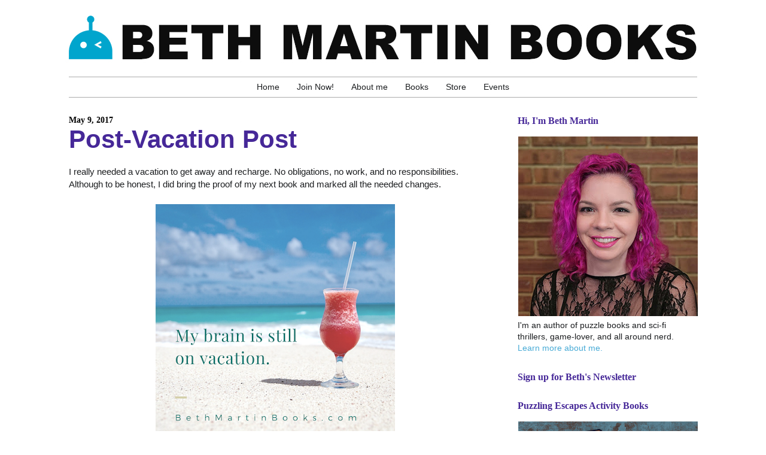

--- FILE ---
content_type: text/html; charset=UTF-8
request_url: https://www.bethmartinbooks.com/2017/05/post-vacation-post.html
body_size: 17170
content:
<!DOCTYPE html>
<html class='v2' dir='ltr' xmlns='http://www.w3.org/1999/xhtml' xmlns:b='http://www.google.com/2005/gml/b' xmlns:data='http://www.google.com/2005/gml/data' xmlns:expr='http://www.google.com/2005/gml/expr'>
<head>
<link href='https://www.blogger.com/static/v1/widgets/335934321-css_bundle_v2.css' rel='stylesheet' type='text/css'/>
<meta content='Beth Martin, Writing, Books, self-publish, indie author, science fiction, sci-fi, dystopian, The End of Refuge, End of Refuge' name='keywords'/>
<meta content='Beth Martin' name='author'/>
<meta content='width=1100' name='viewport'/>
<meta content='text/html; charset=UTF-8' http-equiv='Content-Type'/>
<meta content='blogger' name='generator'/>
<link href='https://www.bethmartinbooks.com/favicon.ico' rel='icon' type='image/x-icon'/>
<link href='https://www.bethmartinbooks.com/2017/05/post-vacation-post.html' rel='canonical'/>
<link rel="alternate" type="application/atom+xml" title="Beth Martin Books - Atom" href="https://www.bethmartinbooks.com/feeds/posts/default" />
<link rel="alternate" type="application/rss+xml" title="Beth Martin Books - RSS" href="https://www.bethmartinbooks.com/feeds/posts/default?alt=rss" />
<link rel="service.post" type="application/atom+xml" title="Beth Martin Books - Atom" href="https://www.blogger.com/feeds/355844438948338099/posts/default" />

<link rel="alternate" type="application/atom+xml" title="Beth Martin Books - Atom" href="https://www.bethmartinbooks.com/feeds/7163878135436297906/comments/default" />
<!--Can't find substitution for tag [blog.ieCssRetrofitLinks]-->
<link href='https://blogger.googleusercontent.com/img/b/R29vZ2xl/AVvXsEiuZToO8hx5XqPGYDlgPLqFLc3j9Ma4dqpjwVSD1mQ2PzUohTvIpMaQ_1tri-1DDCdezulFBci-WvIgdG7rNe9hvdWJFiyKrH4MCqP0ZJ_HbCHJMGJn7ycQBY6Traw2zhumX1hrCDO5/s400/There+is+always+something+to+be+thankful+for..png' rel='image_src'/>
<meta content='https://www.bethmartinbooks.com/2017/05/post-vacation-post.html' property='og:url'/>
<meta content='Post-Vacation Post' property='og:title'/>
<meta content='Beth Martin writes science fiction novels and escape room-style puzzle books.' property='og:description'/>
<meta content='https://blogger.googleusercontent.com/img/b/R29vZ2xl/AVvXsEiuZToO8hx5XqPGYDlgPLqFLc3j9Ma4dqpjwVSD1mQ2PzUohTvIpMaQ_1tri-1DDCdezulFBci-WvIgdG7rNe9hvdWJFiyKrH4MCqP0ZJ_HbCHJMGJn7ycQBY6Traw2zhumX1hrCDO5/w1200-h630-p-k-no-nu/There+is+always+something+to+be+thankful+for..png' property='og:image'/>
<title>Beth Martin Books: Post-Vacation Post</title>
<style id='page-skin-1' type='text/css'><!--
/*
-----------------------------------------------
Blogger Template Style
Name:     Simple
Designer: Josh Peterson
URL:      www.noaesthetic.com
----------------------------------------------- */
/* Variable definitions
====================
<Variable name="keycolor" description="Main Color" type="color" default="#66bbdd"/>
<Group description="Page Text" selector="body">
<Variable name="body.font" description="Font" type="font"
default="normal normal 12px Arial, Tahoma, Helvetica, FreeSans, sans-serif"/>
<Variable name="body.text.color" description="Text Color" type="color" default="#222222"/>
</Group>
<Group description="Backgrounds" selector=".body-fauxcolumns-outer">
<Variable name="body.background.color" description="Outer Background" type="color" default="#66bbdd"/>
<Variable name="content.background.color" description="Main Background" type="color" default="#ffffff"/>
<Variable name="header.background.color" description="Header Background" type="color" default="transparent"/>
</Group>
<Group description="Links" selector=".main-outer">
<Variable name="link.color" description="Link Color" type="color" default="#2288bb"/>
<Variable name="link.visited.color" description="Visited Color" type="color" default="#888888"/>
<Variable name="link.hover.color" description="Hover Color" type="color" default="#33aaff"/>
</Group>
<Group description="Blog Title" selector=".header h1">
<Variable name="header.font" description="Font" type="font"
default="normal normal 60px Arial, Tahoma, Helvetica, FreeSans, sans-serif"/>
<Variable name="header.text.color" description="Title Color" type="color" default="#3399bb" />
</Group>
<Group description="Blog Description" selector=".header .description">
<Variable name="description.text.color" description="Description Color" type="color"
default="#777777" />
</Group>
<Group description="Tabs Text" selector=".tabs-inner .widget li a">
<Variable name="tabs.font" description="Font" type="font"
default="normal normal 14px Arial, Tahoma, Helvetica, FreeSans, sans-serif"/>
<Variable name="tabs.text.color" description="Text Color" type="color" default="#999999"/>
<Variable name="tabs.selected.text.color" description="Selected Color" type="color" default="#000000"/>
</Group>
<Group description="Tabs Background" selector=".tabs-outer .PageList">
<Variable name="tabs.background.color" description="Background Color" type="color" default="#f5f5f5"/>
<Variable name="tabs.selected.background.color" description="Selected Color" type="color" default="#eeeeee"/>
</Group>
<Group description="Post Title" selector="h3.post-title, .comments h4">
<Variable name="post.title.font" description="Font" type="font"
default="normal normal 22px Arial, Tahoma, Helvetica, FreeSans, sans-serif"/>
</Group>
<Group description="Date Header" selector=".date-header">
<Variable name="date.header.color" description="Text Color" type="color"
default="#1c1e20"/>
<Variable name="date.header.background.color" description="Background Color" type="color"
default="transparent"/>
<Variable name="date.header.font" description="Text Font" type="font"
default="normal bold 11px Arial, Tahoma, Helvetica, FreeSans, sans-serif"/>
<Variable name="date.header.padding" description="Date Header Padding" type="string" default="inherit"/>
<Variable name="date.header.letterspacing" description="Date Header Letter Spacing" type="string" default="inherit"/>
<Variable name="date.header.margin" description="Date Header Margin" type="string" default="inherit"/>
</Group>
<Group description="Post Footer" selector=".post-footer">
<Variable name="post.footer.text.color" description="Text Color" type="color" default="#666666"/>
<Variable name="post.footer.background.color" description="Background Color" type="color"
default="#f9f9f9"/>
<Variable name="post.footer.border.color" description="Shadow Color" type="color" default="#eeeeee"/>
</Group>
<Group description="Gadgets" selector="h2">
<Variable name="widget.title.font" description="Title Font" type="font"
default="normal bold 16px Arial, Tahoma, Helvetica, FreeSans, sans-serif"/>
<Variable name="widget.title.text.color" description="Title Color" type="color" default="#000000"/>
<Variable name="widget.alternate.text.color" description="Alternate Color" type="color" default="#999999"/>
</Group>
<Group description="Images" selector=".main-inner">
<Variable name="image.background.color" description="Background Color" type="color" default="#ffffff"/>
<Variable name="image.border.color" description="Border Color" type="color" default="#eeeeee"/>
<Variable name="image.text.color" description="Caption Text Color" type="color" default="#1c1e20"/>
</Group>
<Group description="Accents" selector=".content-inner">
<Variable name="body.rule.color" description="Separator Line Color" type="color" default="#eeeeee"/>
<Variable name="tabs.border.color" description="Tabs Border Color" type="color" default="transparent"/>
</Group>
<Variable name="body.background" description="Body Background" type="background"
color="#ffffff" default="$(color) none repeat scroll top left"/>
<Variable name="body.background.override" description="Body Background Override" type="string" default=""/>
<Variable name="body.background.gradient.cap" description="Body Gradient Cap" type="url"
default="url(https://resources.blogblog.com/blogblog/data/1kt/simple/gradients_light.png)"/>
<Variable name="body.background.gradient.tile" description="Body Gradient Tile" type="url"
default="url(https://resources.blogblog.com/blogblog/data/1kt/simple/body_gradient_tile_light.png)"/>
<Variable name="content.background.color.selector" description="Content Background Color Selector" type="string" default=".content-inner"/>
<Variable name="content.padding" description="Content Padding" type="length" default="10px" min="0" max="100px"/>
<Variable name="content.padding.horizontal" description="Content Horizontal Padding" type="length" default="10px" min="0" max="100px"/>
<Variable name="content.shadow.spread" description="Content Shadow Spread" type="length" default="40px" min="0" max="100px"/>
<Variable name="content.shadow.spread.webkit" description="Content Shadow Spread (WebKit)" type="length" default="5px" min="0" max="100px"/>
<Variable name="content.shadow.spread.ie" description="Content Shadow Spread (IE)" type="length" default="10px" min="0" max="100px"/>
<Variable name="main.border.width" description="Main Border Width" type="length" default="0" min="0" max="10px"/>
<Variable name="header.background.gradient" description="Header Gradient" type="url" default="none"/>
<Variable name="header.shadow.offset.left" description="Header Shadow Offset Left" type="length" default="-1px" min="-50px" max="50px"/>
<Variable name="header.shadow.offset.top" description="Header Shadow Offset Top" type="length" default="-1px" min="-50px" max="50px"/>
<Variable name="header.shadow.spread" description="Header Shadow Spread" type="length" default="1px" min="0" max="100px"/>
<Variable name="header.padding" description="Header Padding" type="length" default="30px" min="0" max="100px"/>
<Variable name="header.border.size" description="Header Border Size" type="length" default="1px" min="0" max="10px"/>
<Variable name="header.bottom.border.size" description="Header Bottom Border Size" type="length" default="1px" min="0" max="10px"/>
<Variable name="header.border.horizontalsize" description="Header Horizontal Border Size" type="length" default="0" min="0" max="10px"/>
<Variable name="description.text.size" description="Description Text Size" type="string" default="140%"/>
<Variable name="tabs.margin.top" description="Tabs Margin Top" type="length" default="0" min="0" max="100px"/>
<Variable name="tabs.margin.side" description="Tabs Side Margin" type="length" default="30px" min="0" max="100px"/>
<Variable name="tabs.background.gradient" description="Tabs Background Gradient" type="url"
default="url(https://resources.blogblog.com/blogblog/data/1kt/simple/gradients_light.png)"/>
<Variable name="tabs.border.width" description="Tabs Border Width" type="length" default="1px" min="0" max="10px"/>
<Variable name="tabs.bevel.border.width" description="Tabs Bevel Border Width" type="length" default="1px" min="0" max="10px"/>
<Variable name="post.margin.bottom" description="Post Bottom Margin" type="length" default="25px" min="0" max="100px"/>
<Variable name="image.border.small.size" description="Image Border Small Size" type="length" default="2px" min="0" max="10px"/>
<Variable name="image.border.large.size" description="Image Border Large Size" type="length" default="5px" min="0" max="10px"/>
<Variable name="page.width.selector" description="Page Width Selector" type="string" default=".region-inner"/>
<Variable name="page.width" description="Page Width" type="string" default="auto"/>
<Variable name="main.section.margin" description="Main Section Margin" type="length" default="15px" min="0" max="100px"/>
<Variable name="main.padding" description="Main Padding" type="length" default="15px" min="0" max="100px"/>
<Variable name="main.padding.top" description="Main Padding Top" type="length" default="30px" min="0" max="100px"/>
<Variable name="main.padding.bottom" description="Main Padding Bottom" type="length" default="30px" min="0" max="100px"/>
<Variable name="paging.background"
color="#ffffff"
description="Background of blog paging area" type="background"
default="transparent none no-repeat scroll top center"/>
<Variable name="footer.bevel" description="Bevel border length of footer" type="length" default="0" min="0" max="10px"/>
<Variable name="mobile.background.overlay" description="Mobile Background Overlay" type="string"
default="transparent none repeat scroll top left"/>
<Variable name="mobile.background.size" description="Mobile Background Size" type="string" default="auto"/>
<Variable name="mobile.button.color" description="Mobile Button Color" type="color" default="#ffffff" />
<Variable name="startSide" description="Side where text starts in blog language" type="automatic" default="left"/>
<Variable name="endSide" description="Side where text ends in blog language" type="automatic" default="right"/>
*/
/* Content
----------------------------------------------- */
body {
font: normal normal 14px Verdana, Geneva, sans-serif;
color: #1c1e20;
background: #ffffff none no-repeat scroll center center;
padding: 0 40px 40px 40px;
}
html body .region-inner {
min-width: 0;
max-width: 100%;
width: auto;
}
h2 {
font-size: 22px;
}
a:link {
text-decoration:none;
color: #48abd6;
}
a:visited {
text-decoration:none;
color: #48abd6;
}
a:hover {
text-decoration:underline;
color: #48abd6;
}
.allHolder {
background-color: #ededed !important;
}
.body-fauxcolumn-outer .fauxcolumn-inner {
background: transparent none repeat scroll top left;
_background-image: none;
}
.body-fauxcolumn-outer .cap-top {
position: absolute;
z-index: 1;
height: 400px;
width: 100%;
}
.body-fauxcolumn-outer .cap-top .cap-left {
width: 100%;
background: transparent none repeat-x scroll top left;
_background-image: none;
}
.content-outer {
-moz-box-shadow: 0 0 40px rgba(0, 0, 0, .15);
-webkit-box-shadow: 0 0 5px rgba(0, 0, 0, .15);
-goog-ms-box-shadow: 0 0 10px #333333;
box-shadow: 0 0 40px rgba(0, 0, 0, .15);
margin-bottom: 1px;
}
.content-inner {
padding: 10px 10px;
}
.content-inner {
background-color: #ffffff;
}
/* Header
----------------------------------------------- */
.header-outer {
background: #ffffff none repeat-x scroll 0 -400px;
_background-image: none;
}
.Header h1 {
font: normal normal 60px Arial, Tahoma, Helvetica, FreeSans, sans-serif;
color: #ffffff;
text-shadow: -1px -1px 1px rgba(0, 0, 0, .2);
}
.Header h1 a {
color: #ffffff;
}
.Header .description {
font-size: 140%;
color: #aaaaaa;
}
.header-inner .Header .titlewrapper {
padding: 22px 30px;
}
.header-inner .Header .descriptionwrapper {
padding: 0 30px;
}
/* Tabs
----------------------------------------------- */
.tabs-inner .section:first-child {
border-top: 1px solid transparent;
}
.tabs-inner .section:first-child ul {
margin-top: -1px;
border-top: 1px solid transparent;
border-left: 0 solid transparent;
border-right: 0 solid transparent;
}
.tabs-inner .widget ul {
background: rgba(0, 0, 0, 0) none repeat-x scroll 0 -800px;
_background-image: none;
border-bottom: 1px solid transparent;
margin-top: 0;
margin-left: -30px;
margin-right: -30px;
}
.tabs-inner .widget li a {
display: inline-block;
padding: .6em 1em;
font: normal normal 14px Verdana, Geneva, sans-serif;
color: #1c1e20;
border-left: 1px solid #ffffff;
border-right: 0 solid transparent;
}
.tabs-inner .widget li:first-child a {
border-left: none;
}
.tabs-inner .widget li.selected a, .tabs-inner .widget li a:hover {
color: #48abd6;
background-color: transparent;
text-decoration: none;
}
/* Columns
----------------------------------------------- */
.main-outer {
border-top: 0 solid transparent;
}
.fauxcolumn-left-outer .fauxcolumn-inner {
border-right: 1px solid transparent;
}
.fauxcolumn-right-outer .fauxcolumn-inner {
border-left: 1px solid transparent;
}
/* Headings
----------------------------------------------- */
div.widget > h2,
div.widget h2.title {
margin: 0 0 1em 0;
font: normal bold 16px Arial, Tahoma, Helvetica, FreeSans, sans-serif;
color: #462898;
}
/* Widgets
----------------------------------------------- */
.widget .zippy {
color: #462898;
text-shadow: 2px 2px 1px rgba(0, 0, 0, .1);
}
.widget .popular-posts ul {
list-style: none;
}
/* Posts
----------------------------------------------- */
h2.date-header {
font: normal normal 14px Verdana, Geneva, sans-serif;
}
.date-header span {
background-color: rgba(0, 0, 0, 0);
color: #000000;
padding: inherit;
letter-spacing: inherit;
margin: inherit;
}
.main-inner {
padding-top: 30px;
padding-bottom: 30px;
}
.main-inner .column-center-inner {
padding: 0 15px;
}
.main-inner .column-center-inner .section {
margin: 0 15px;
}
.post {
margin: 0 0 25px 0;
}
h3.post-title, .comments h4 {
font: normal bold 42px Arial, Tahoma, Helvetica, FreeSans, sans-serif;
margin: .75em 0 0;
}
.post-body {
font-size: 110%;
line-height: 1.4;
position: relative;
}
.post-body img, .post-body .tr-caption-container, .Profile img, .Image img,
.BlogList .item-thumbnail img {
padding: 0;
background: rgba(0, 0, 0, 0);
border: 1px solid rgba(0, 0, 0, 0);
}
.post-body img, .post-body .tr-caption-container {
padding: 1px;
}
.post-body .tr-caption-container {
color: #1c1e20;
}
.post-body .tr-caption-container img {
padding: 0;
background: transparent;
border: none;
}
.post-header {
margin: 0 0 1.5em;
line-height: 1.6;
font-size: 90%;
}
.post-footer {
margin: 20px -2px 0;
padding: 5px 10px;
color: #462898;
background-color: transparent;
border-bottom: 1px solid rgba(0, 0, 0, 0);
line-height: 1.6;
font-size: 90%;
}
#comments .comment-author {
padding-top: 1.5em;
border-top: 1px solid transparent;
background-position: 0 1.5em;
}
#comments .comment-author:first-child {
padding-top: 0;
border-top: none;
}
.avatar-image-container {
margin: .2em 0 0;
}
#comments .avatar-image-container img {
border: 1px solid rgba(0, 0, 0, 0);
}
/* Comments
----------------------------------------------- */
.comments .comments-content .icon.blog-author {
background-repeat: no-repeat;
background-color: #ededed;
}
.comments .comments-content .loadmore a {
border-top: 1px solid #462898;
border-bottom: 1px solid #462898;
}
.comments .comment-thread.inline-thread {
background-color: ededed;
}
.comments .continue {
border-top: 2px solid #462898;
}
/* Accents
---------------------------------------------- */
.section-columns td.columns-cell {
border-left: 1px solid transparent;
}
.blog-pager {
background: transparent none no-repeat scroll top center;
}
.blog-pager-older-link, .home-link,
.blog-pager-newer-link {
background-color: #ffffff;
padding: 5px;
}
.footer-outer {
border-top: 0 dashed #bbbbbb;
}
/* Mobile
----------------------------------------------- */
body.mobile  {
background-size: auto;
}
.mobile .body-fauxcolumn-outer {
background: transparent none repeat scroll top left;
}
.mobile .body-fauxcolumn-outer .cap-top {
background-size: 100% auto;
}
.mobile .content-outer {
-webkit-box-shadow: 0 0 3px rgba(0, 0, 0, .15);
box-shadow: 0 0 3px rgba(0, 0, 0, .15);
}
.mobile .tabs-inner .widget ul {
margin-left: 0;
margin-right: 0;
}
.mobile .post {
margin: 0;
}
.mobile .main-inner .column-center-inner .section {
margin: 0;
}
.mobile .date-header span {
padding: 0.1em 10px;
margin: 0 -10px;
}
.mobile h3.post-title {
margin: 0;
}
.mobile .blog-pager {
background: transparent none no-repeat scroll top center;
}
.mobile .footer-outer {
border-top: none;
}
.mobile .main-inner, .mobile .footer-inner {
background-color: #ffffff;
}
.mobile-index-contents {
color: #1c1e20;
}
.mobile-link-button {
background-color: #48abd6;
}
.mobile-link-button a:link, .mobile-link-button a:visited {
color: #462898;
}
.mobile .tabs-inner .section:first-child {
border-top: none;
}
.mobile .tabs-inner .PageList .widget-content {
background-color: transparent;
color: #48abd6;
border-top: 1px solid transparent;
border-bottom: 1px solid transparent;
}
.mobile .tabs-inner .PageList .widget-content .pagelist-arrow {
border-left: 1px solid transparent;
}
body {
padding:0;
}
body {
padding:0;
}
div.navbar {height:0;}
.post-footer-line-1 {padding-bottom:4em; border-bottom: solid 1px #ccc;}
.tabs .widget ul {
width: auto;
margin: auto;
border-top: 1px solid #aaa !important;
border-bottom: 1px solid #aaa;
display: flex;
justify-content: center;
}
.tabs .widget li a, {
margin: 0 1em;
color: #1c1e20;
}
.tabs-inner .widget li.selected a, .tabs .widget li a:hover {
background-color:white;
color: #48abd6;
}
hr {
border-top: 1px solid #aaa;
}
h3.post-title {
margin: 0;
color: #462898;
font-weight:bold;
}
.blog-pager{
margin:0;
}
.widget.Blog{
margin:0;
}
img {
max-width: 100% !important;
}
.detail {
font-size: 8pt;
text-transform: uppercase;
padding:0;
}
div.widget h2.title {
font-family: Verdana;
font-weight: bold;
}
.content-outer {
box-shadow: 0px 0px 0px white;
}
.content-inner {
padding-left: 0;
padding-right:0;
}
.widget.Attribution{
padding-top:80px;
}
footer {
border-top: solid 2px #aaa;
}
footer h2{
color: black !important;
}
.mobile-link-button {background-color: white;}
.spoiler {
background-color: #ccc;
color: #ccc;
-webkit-transition: background-color 1s, color 2s; /* Safari */
transition: background-color 1s, color 2s;
}
.spoiler:hover {
background-color: white;
color: #1c1e20;
}
.dropdown {
position: relative;
display: inline-block;
}
.dropdown-content {
display: none;
position: absolute;
background-color: white;
border: solid 1px #1c1e20;
min-width: 160px;
z-index: 1;
}
.dropdown-content a {
color: #1c1e20;
padding: 12px 16px;
text-decoration: none;
display: block;
}
.dropdown-content a:hover {background-color: #b58bff}
.dropdown:hover .dropdown-content {
display: block;
}
.dropdown:hover .dropbtn {
background-color: white;
color: #1c1e20;
}
.rightside {
float: right;
clear: right;
width:430px;
text-align:center;
}
.leftside{
float: left;
clear: left;
width:430px;
text-align:center;
}
.gifcover{
float: left;
clear: left;
width:252px;
text-align:center;
}
.mobile .rightside {
clear:both;
float:center;
width:100%;
margin:auto;
}
.mobile .leftside {
clear:both;
float:center;
width:100%;
margin:auto;
}
.mobile .gifcover {
clear:both;
float:center;
width:100%;
margin:auto;
}
#comment-editor {height: 225px;}
#Text2 {
text-align:center;
color: #606060;
}
#ContactForm1 {
display:none;
}
.widget .popular-posts ul {
padding: 0;
}
div.widget h2 {
// font-family: Helvetica, Arial, sans-serif;
// font-size: 22px;
font-family: Verdana;
font-weight: bold;
}
#Hint {display:none;}
#Sol  {display:none;}
#Con {display:none;}
#Ans {display:none;}
button, a.link, a.button, .button {
background-color: #462898;
color: #FFFFFF;
padding: 12px 32px;
text-align: center;
text-decoration: none;
display: inline-block;
font-size: 16px;
margin: 4px 2px;
-webkit-transition-duration: 0.4s; /* Safari */
transition-duration: 0.4s;
cursor: pointer;
border-radius: 20em;
}
button:hover, a.link:hover, .button:hover, a.button:hover {
background-color: #48abd6;
}
a.button2 {
border: solid 2px #462898;
color: #462898;
padding: 10px 30px;
text-align: center;
text-decoration: none;
display: inline-block;
font-size: 16px;
margin: 4px 2px;
-webkit-transition-duration: 0.4s; /* Safari */
transition-duration: 0.4s;
cursor: pointer;
border-radius: 20em;
}
a.button2:hover {
border-color: #48abd6;
color: #48abd6;
}
a.link {
width: auto;
display: block;
margin-bottom:15px;
text-align: center;
text-decoration:none;
}
#s {
box-sizing: border-box;
padding: 6px 10px !important;
border: 1px solid #404040  !important;
border-radius: 50px !important;
}
div.prettybox {
width: 100%;
border-radius: 15px;
border: 1px solid #d0d0d0;
box-shadow: #d0d0d0 2px 2px 6px;
margin: 1em 0px;
padding: 1em;
}
#contact-form {
width: 690px;
height: 1000px;
}
.mobile #contact-form {
width: 100%;
height: 2000px;
}
#Attribution1{display:none;}
.mobile #mobile-newsletter {
display: block !important;
}
--></style>
<style id='template-skin-1' type='text/css'><!--
body {
min-width: 1110px;
}
.content-outer, .content-fauxcolumn-outer, .region-inner {
min-width: 1110px;
max-width: 1110px;
_width: 1110px;
}
.main-inner .columns {
padding-left: 0;
padding-right: 360px;
}
.main-inner .fauxcolumn-center-outer {
left: 0;
right: 360px;
/* IE6 does not respect left and right together */
_width: expression(this.parentNode.offsetWidth -
parseInt("0") -
parseInt("360px") + 'px');
}
.main-inner .fauxcolumn-left-outer {
width: 0;
}
.main-inner .fauxcolumn-right-outer {
width: 360px;
}
.main-inner .column-left-outer {
width: 0;
right: 100%;
margin-left: -0;
}
.main-inner .column-right-outer {
width: 360px;
margin-right: -360px;
}
#layout {
min-width: 0;
}
#layout .content-outer {
min-width: 0;
width: 800px;
}
#layout .region-inner {
min-width: 0;
width: auto;
}
body#layout div.add_widget {
padding: 8px;
}
body#layout div.add_widget a {
margin-left: 32px;
}
--></style>
<script type='text/javascript'>
        (function(i,s,o,g,r,a,m){i['GoogleAnalyticsObject']=r;i[r]=i[r]||function(){
        (i[r].q=i[r].q||[]).push(arguments)},i[r].l=1*new Date();a=s.createElement(o),
        m=s.getElementsByTagName(o)[0];a.async=1;a.src=g;m.parentNode.insertBefore(a,m)
        })(window,document,'script','https://www.google-analytics.com/analytics.js','ga');
        ga('create', 'UA-144507052-1', 'auto', 'blogger');
        ga('blogger.send', 'pageview');
      </script>
<!-- MailerLite Universal -->
<script>
    (function(w,d,e,u,f,l,n){w[f]=w[f]||function(){(w[f].q=w[f].q||[])
    .push(arguments);},l=d.createElement(e),l.async=1,l.src=u,
    n=d.getElementsByTagName(e)[0],n.parentNode.insertBefore(l,n);})
    (window,document,'script','https://assets.mailerlite.com/js/universal.js','ml');
    ml('account', '1627942');
</script>
<!-- End MailerLite Universal -->
<link href='https://www.blogger.com/dyn-css/authorization.css?targetBlogID=355844438948338099&amp;zx=9e27c9da-ce99-4daf-b989-ae2572aacad9' media='none' onload='if(media!=&#39;all&#39;)media=&#39;all&#39;' rel='stylesheet'/><noscript><link href='https://www.blogger.com/dyn-css/authorization.css?targetBlogID=355844438948338099&amp;zx=9e27c9da-ce99-4daf-b989-ae2572aacad9' rel='stylesheet'/></noscript>
<meta name='google-adsense-platform-account' content='ca-host-pub-1556223355139109'/>
<meta name='google-adsense-platform-domain' content='blogspot.com'/>

<link rel="stylesheet" href="https://fonts.googleapis.com/css2?display=swap&family=Rock+Salt&family=Creepster&family=Roboto+Mono"></head>
<body class='loading'>
<div class='navbar no-items section' id='navbar' name='Navbar'>
</div>
<div class='body-fauxcolumns'>
<div class='fauxcolumn-outer body-fauxcolumn-outer'>
<div class='cap-top'>
<div class='cap-left'></div>
<div class='cap-right'></div>
</div>
<div class='fauxborder-left'>
<div class='fauxborder-right'></div>
<div class='fauxcolumn-inner'>
</div>
</div>
<div class='cap-bottom'>
<div class='cap-left'></div>
<div class='cap-right'></div>
</div>
</div>
</div>
<div class='content'>
<div class='content-fauxcolumns'>
<div class='fauxcolumn-outer content-fauxcolumn-outer'>
<div class='cap-top'>
<div class='cap-left'></div>
<div class='cap-right'></div>
</div>
<div class='fauxborder-left'>
<div class='fauxborder-right'></div>
<div class='fauxcolumn-inner'>
</div>
</div>
<div class='cap-bottom'>
<div class='cap-left'></div>
<div class='cap-right'></div>
</div>
</div>
</div>
<div class='content-outer'>
<div class='content-cap-top cap-top'>
<div class='cap-left'></div>
<div class='cap-right'></div>
</div>
<div class='fauxborder-left content-fauxborder-left'>
<div class='fauxborder-right content-fauxborder-right'></div>
<div class='content-inner'>
<header>
<div class='header-outer'>
<div class='header-cap-top cap-top'>
<div class='cap-left'></div>
<div class='cap-right'></div>
</div>
<div class='fauxborder-left header-fauxborder-left'>
<div class='fauxborder-right header-fauxborder-right'></div>
<div class='region-inner header-inner'>
<div class='header section' id='header' name='Header'><div class='widget Header' data-version='1' id='Header1'>
<div id='header-inner'>
<a href='https://www.bethmartinbooks.com/' style='display: block'>
<img alt='Beth Martin Books' height='118px; ' id='Header1_headerimg' src='https://blogger.googleusercontent.com/img/a/AVvXsEhmQ0VPhuGonL8_XKiFPshacSCUPsVdLNIgUDcqmU5Xgnn3_SPW22qmjPhZg6U6ITHJTKe7kXLu0qreEvblFyM4bW-bOqWSgdUc7iNB_Mx-uNjJym38MUKRHOW6vUv9YcRBE9FCi1xxlh-ome6xgHyD-bZzQfCXHQbLH9K7DK9XJDgLafwSO1iLl7qc=s1110' style='display: block' width='1110px; '/>
</a>
</div>
</div></div>
</div>
</div>
<div class='header-cap-bottom cap-bottom'>
<div class='cap-left'></div>
<div class='cap-right'></div>
</div>
</div>
</header>
<div class='tabs-outer'>
<div class='tabs-cap-top cap-top'>
<div class='cap-left'></div>
<div class='cap-right'></div>
</div>
<div class='fauxborder-left tabs-fauxborder-left'>
<div class='fauxborder-right tabs-fauxborder-right'></div>
<div class='region-inner tabs-inner'>
<div class='tabs section' id='crosscol' name='Cross-Column'><div class='widget PageList' data-version='1' id='PageList1'>
<h2>Pages</h2>
<div class='widget-content'>
<ul>
<li>
<a href='https://www.bethmartinbooks.com/'>Home</a>
</li>
<li>
<a href='https://www.bethmartinbooks.com/p/join-now.html'>Join Now!</a>
</li>
<li>
<a href='https://www.bethmartinbooks.com/p/about-me.html'>About me</a>
</li>
<li>
<a href='https://www.bethmartinbooks.com/p/books_27.html'>Books</a>
</li>
<li>
<a href='https://shop.bethmartinbooks.com'>Store</a>
</li>
<li>
<a href='https://www.bethmartinbooks.com/p/blog-page.html'>Events</a>
</li>
</ul>
<div class='clear'></div>
</div>
</div></div>
<div class='tabs no-items section' id='crosscol-overflow' name='Cross-Column 2'></div>
</div>
</div>
<div class='tabs-cap-bottom cap-bottom'>
<div class='cap-left'></div>
<div class='cap-right'></div>
</div>
</div>
<div class='main-outer'>
<div class='main-cap-top cap-top'>
<div class='cap-left'></div>
<div class='cap-right'></div>
</div>
<div class='fauxborder-left main-fauxborder-left'>
<div class='fauxborder-right main-fauxborder-right'></div>
<div class='region-inner main-inner'>
<div class='columns fauxcolumns'>
<div class='fauxcolumn-outer fauxcolumn-center-outer'>
<div class='cap-top'>
<div class='cap-left'></div>
<div class='cap-right'></div>
</div>
<div class='fauxborder-left'>
<div class='fauxborder-right'></div>
<div class='fauxcolumn-inner'>
</div>
</div>
<div class='cap-bottom'>
<div class='cap-left'></div>
<div class='cap-right'></div>
</div>
</div>
<div class='fauxcolumn-outer fauxcolumn-left-outer'>
<div class='cap-top'>
<div class='cap-left'></div>
<div class='cap-right'></div>
</div>
<div class='fauxborder-left'>
<div class='fauxborder-right'></div>
<div class='fauxcolumn-inner'>
</div>
</div>
<div class='cap-bottom'>
<div class='cap-left'></div>
<div class='cap-right'></div>
</div>
</div>
<div class='fauxcolumn-outer fauxcolumn-right-outer'>
<div class='cap-top'>
<div class='cap-left'></div>
<div class='cap-right'></div>
</div>
<div class='fauxborder-left'>
<div class='fauxborder-right'></div>
<div class='fauxcolumn-inner'>
</div>
</div>
<div class='cap-bottom'>
<div class='cap-left'></div>
<div class='cap-right'></div>
</div>
</div>
<!-- corrects IE6 width calculation -->
<div class='columns-inner'>
<div class='column-center-outer'>
<div class='column-center-inner'>
<div class='main section' id='main' name='Main'><div class='widget Blog' data-version='1' id='Blog1'>
<div class='blog-posts hfeed'>

          <div class="date-outer">
        
<h2 class='date-header'><span>May 9, 2017</span></h2>

          <div class="date-posts">
        
<div class='post-outer'>
<div class='post hentry uncustomized-post-template' itemprop='blogPost' itemscope='itemscope' itemtype='http://schema.org/BlogPosting'>
<meta content='https://blogger.googleusercontent.com/img/b/R29vZ2xl/AVvXsEiuZToO8hx5XqPGYDlgPLqFLc3j9Ma4dqpjwVSD1mQ2PzUohTvIpMaQ_1tri-1DDCdezulFBci-WvIgdG7rNe9hvdWJFiyKrH4MCqP0ZJ_HbCHJMGJn7ycQBY6Traw2zhumX1hrCDO5/s400/There+is+always+something+to+be+thankful+for..png' itemprop='image_url'/>
<meta content='355844438948338099' itemprop='blogId'/>
<meta content='7163878135436297906' itemprop='postId'/>
<a name='7163878135436297906'></a>
<h3 class='post-title entry-title' itemprop='name'>
Post-Vacation Post
</h3>
<div class='post-header'>
<div class='post-header-line-1'></div>
</div>
<div class='post-body entry-content' id='post-body-7163878135436297906' itemprop='description articleBody'>
I really needed a vacation to get away and recharge. No obligations, no work, and no responsibilities. Although to be honest, I did bring the proof of my next book and marked all the needed changes.<br />
<br />
<div class="separator" style="clear: both; text-align: center;">
<a href="https://blogger.googleusercontent.com/img/b/R29vZ2xl/AVvXsEiuZToO8hx5XqPGYDlgPLqFLc3j9Ma4dqpjwVSD1mQ2PzUohTvIpMaQ_1tri-1DDCdezulFBci-WvIgdG7rNe9hvdWJFiyKrH4MCqP0ZJ_HbCHJMGJn7ycQBY6Traw2zhumX1hrCDO5/s1600/There+is+always+something+to+be+thankful+for..png" imageanchor="1" style="margin-left: 1em; margin-right: 1em;"><img border="0" height="400" src="https://blogger.googleusercontent.com/img/b/R29vZ2xl/AVvXsEiuZToO8hx5XqPGYDlgPLqFLc3j9Ma4dqpjwVSD1mQ2PzUohTvIpMaQ_1tri-1DDCdezulFBci-WvIgdG7rNe9hvdWJFiyKrH4MCqP0ZJ_HbCHJMGJn7ycQBY6Traw2zhumX1hrCDO5/s400/There+is+always+something+to+be+thankful+for..png" width="400" /></a></div>
<br />
<br />
Naturally, getting back into the routine has been rough. I normally get all my posts for a week together on Sundays, but the in-laws were visiting and we took them to a festival, so I didn't get anything writing-related done.<br />
<br />
I just wanted to let you know I haven't disappeared. I have some exciting announcements coming up,<br />
so stay tuned--or join my <a href="http://bethmartinbooks.com/join-now">mailing list</a> to hear any news first.<br />
<br />
<div style='clear: both;'></div>
</div>
<div class='post-footer'>
<div class='post-footer-line post-footer-line-1'>
<span class='post-author vcard'>
</span>
<span class='post-timestamp'>
</span>
<span class='reaction-buttons'>
</span>
<span class='post-comment-link'>
</span>
<span class='post-backlinks post-comment-link'>
</span>
<span class='post-icons'>
<span class='item-control blog-admin pid-207837149'>
<a href='https://www.blogger.com/post-edit.g?blogID=355844438948338099&postID=7163878135436297906&from=pencil' title='Edit Post'>
<img alt='' class='icon-action' height='18' src='https://resources.blogblog.com/img/icon18_edit_allbkg.gif' width='18'/>
</a>
</span>
</span>
<div class='post-share-buttons goog-inline-block'>
</div>
</div>
<div class='post-footer-line post-footer-line-2'>
<span class='post-labels'>
</span>
</div>
<div class='post-footer-line post-footer-line-3'>
<span class='post-location'>
</span>
</div>
</div>
</div>
<div class='comments' id='comments'>
<a name='comments'></a>
<h4>No comments:</h4>
<div id='Blog1_comments-block-wrapper'>
<dl class='avatar-comment-indent' id='comments-block'>
</dl>
</div>
<p class='comment-footer'>
<a href='https://www.blogger.com/comment/fullpage/post/355844438948338099/7163878135436297906' onclick='javascript:window.open(this.href, "bloggerPopup", "toolbar=0,location=0,statusbar=1,menubar=0,scrollbars=yes,width=640,height=500"); return false;'>Post a Comment</a>
</p>
</div>
</div>

        </div></div>
      
</div>
<div class='blog-pager' id='blog-pager'>
<span id='blog-pager-newer-link'>
<a class='blog-pager-newer-link' href='https://www.bethmartinbooks.com/2017/05/on-being-social.html' id='Blog1_blog-pager-newer-link' title='Newer Post'>Newer Post</a>
</span>
<span id='blog-pager-older-link'>
<a class='blog-pager-older-link' href='https://www.bethmartinbooks.com/2017/05/cover-poll.html' id='Blog1_blog-pager-older-link' title='Older Post'>Older Post</a>
</span>
</div>
<div class='clear'></div>
<div class='post-feeds'>
<div class='feed-links'>
Subscribe to:
<a class='feed-link' href='https://www.bethmartinbooks.com/feeds/7163878135436297906/comments/default' target='_blank' type='application/atom+xml'>Post Comments (Atom)</a>
</div>
</div>
</div></div>
</div>
</div>
<div class='column-left-outer'>
<div class='column-left-inner'>
<aside>
</aside>
</div>
</div>
<div class='column-right-outer'>
<div class='column-right-inner'>
<aside>
<div class='sidebar section' id='sidebar-right-1'><div class='widget Image' data-version='1' id='Image4'>
<h2>Hi, I'm Beth Martin</h2>
<div class='widget-content'>
<a href='https://www.bethmartinbooks.com/p/about-me.html'>
<img alt='Hi, I&#39;m Beth Martin' height='300' id='Image4_img' src='https://blogger.googleusercontent.com/img/a/AVvXsEjAoPnrZ-ElrXaf4qC1rLmXt7AgFittBqjH7UXXTYhzIRzkAMVExMUEJL6ymf4nUNI4mkPtw214tugBX9jYpOD9FIRxiDTZOAHNTHv9d-YHPSEqw9LUh6zUolw8-LUnBTzKhr2r7AD3ogH5wrrY4rsK27CIrGFnBZFqpT0BnmLH2wPJo1dbXS-Fs83n=s300' width='300'/>
</a>
<br/>
<span class='caption'>I'm an author of puzzle books and sci-fi thrillers, game-lover, and all around nerd. <a href="https://www.bethmartinbooks.com/p/about-me.html">Learn more about me.</a></span>
</div>
<div class='clear'></div>
</div><div class='widget HTML' data-version='1' id='HTML2'>
<h2 class='title'>Sign up for Beth's Newsletter</h2>
<div class='widget-content'>
<div class="ml-embedded" data-form="fC8FCn"></div>
</div>
<div class='clear'></div>
</div><div class='widget Image' data-version='1' id='Image5'>
<h2>Puzzling Escapes Activity Books</h2>
<div class='widget-content'>
<a href='https://www.puzzling-escapes.com'>
<img alt='Puzzling Escapes Activity Books' height='300' id='Image5_img' src='https://blogger.googleusercontent.com/img/a/AVvXsEjp-kYp91i9iwQd5YRwfAcUHBVtrxd2YhF5tcMxx2l16_f2vxl3M48VMdLjaovaDVd8m_8Q9IO0V_9hY1VQ75_FnULShWJccQq47hUJGpziADJgx4Z5aSCgL__3mwfoqMzbDjL_wO_Cu-uwrNfhWR_vzu1aLhbhVqSi3SWuqK_BR_c0lriT9-JHtM0q=s300' width='300'/>
</a>
<br/>
<span class='caption'>If you enjoy challenging puzzles that tell a story, you'll love the Puzzling Escapes book series! <a href="https://www.puzzling-escapes.com" target="_blank">Learn more!</a></span>
</div>
<div class='clear'></div>
</div><div class='widget Image' data-version='1' id='Image2'>
<h2>Starship Blunder: A Shareverse Anthology</h2>
<div class='widget-content'>
<a href='https://www.starshipblunder.xyz'>
<img alt='Starship Blunder: A Shareverse Anthology' height='300' id='Image2_img' src='https://blogger.googleusercontent.com/img/a/AVvXsEhGMJbRQDTJxUWNLbhIpEjOwxLSLxspLg3DjHLPDYy_VKc4O7mVwlqJuXkknlSCTJDuFrqOJAuLW6oVqmpYBPMKjNlWlBxriBUz68WIufZFAlxYtwme3vLtwFK3oSsy2gsw-tHQE_gGCA0fYBjcfp25vX8z1HAtGHe54HjTLrURLctjKaF6TLplbfAN=s300' width='300'/>
</a>
<br/>
<span class='caption'>Galactic misadventure awaits aboard the <i>Starship Blunder</i>! Several authors, lots of late nights writing, and tons of laughs. <a href="https://www.starshipblunder.xyz" target="_blank">Learn&#160;more!</a></span>
</div>
<div class='clear'></div>
</div><div class='widget Image' data-version='1' id='Image3'>
<h2>Free ebook!</h2>
<div class='widget-content'>
<a href='https://www.bethmartinbooks.com/p/join-now.html'>
<img alt='Free ebook!' height='300' id='Image3_img' src='https://blogger.googleusercontent.com/img/a/AVvXsEghr15Y8bgeOtsgce2PW3FxgC4KVnMPkrTQM5H2YRh0OSP8FKjo3YDwhmljJMIt-MhoJhmzIRZzDBsF5k6_phZVH6JWqYMF4XlpFnUGak_aKChN9fcmFabdtVZhLTHX1EqZ0TuLxi1DZTG79M9k90H05IRw1U2djbniRkG2RGcfKkC_AyrF0CKRNORI=s300' width='300'/>
</a>
<br/>
<span class='caption'>Check out my engaging short story about a woman adjusting to being a clone. <a href="https://www.bethmartinbooks.com/p/join-now.html">Download your free copy of <i>Jennifer 2.0</i></a></span>
</div>
<div class='clear'></div>
</div><div class='widget Image' data-version='1' id='Image1'>
<h2>Beth's Newest Novel</h2>
<div class='widget-content'>
<a href='https://amazon.com/dp/B0BTWC1RQF'>
<img alt='Beth&#39;s Newest Novel' height='300' id='Image1_img' src='https://blogger.googleusercontent.com/img/a/AVvXsEgcLmNBA_mt56Dc85cyHo_ZF8SedMA9dWy8yPxZpm_v8xj_ANgDlLG2bNu-SPpMcvDCmFxB0Jvy8RzKJHnSF1THzzbqsPLt6UQ7Dgoe4R8RTjvFQjOXiQhbfiIW3u3QTo_AcNkX8To1WMkNR4UBLKSFnhCEX0ahld9l1gthorahGJmkJ2NUwzGNQIR6=s300' width='300'/>
</a>
<br/>
<span class='caption'><a href="https://amazon.com/dp/B0BTWC1RQF">Learn about my newest thriller novel, <i>Memory Clear</i>.</a></span>
</div>
<div class='clear'></div>
</div><div class='widget HTML' data-version='1' id='HTML1'>
<h2 class='title'>Writers' Corner</h2>
<div class='widget-content'>
<p>I've written quite a few posts that other writers might find helpful.</p>
<p style="text-align: center;"><a class="button" a href="https://www.bethmartinbooks.com/p/how-to-write-novel.html">Writing Resources</a></p>
</div>
<div class='clear'></div>
</div><div class='widget PopularPosts' data-version='1' id='PopularPosts1'>
<h2>Check out these cool posts:</h2>
<div class='widget-content popular-posts'>
<ul>
<li>
<div class='item-content'>
<div class='item-thumbnail'>
<a href='https://www.bethmartinbooks.com/2023/06/book-review-regretting-you.html' target='_blank'>
<img alt='' border='0' src='https://blogger.googleusercontent.com/img/b/R29vZ2xl/AVvXsEhOt6chzMCm_eRPQdL-idrvMemMG_a7nlfCp3r6Vt_yCFU2PX0E4SSUpqzHa_ZqRApooFF9Us8MBPQNcnRFUHn4PDnRpURik4q1ZQwJl1NJlaeI-TltRdiHpFnGDyO4M6SPHGXnPDZ7QqmMGv4IGAJ80-Rlev9SyPUB-GhbkPVBfbvb7Pu0qC4Jt0b4/w72-h72-p-k-no-nu/regretting-you.jpg'/>
</a>
</div>
<div class='item-title'><a href='https://www.bethmartinbooks.com/2023/06/book-review-regretting-you.html'>Book Review: Regretting You by Colleen Hoover</a></div>
<div class='item-snippet'>I found myself on a five-hour flight for a trip this summer and realized too late that I forgot to load some new books onto my Kindle. To be...</div>
</div>
<div style='clear: both;'></div>
</li>
<li>
<div class='item-content'>
<div class='item-thumbnail'>
<a href='https://www.bethmartinbooks.com/2023/03/the-benefits-of-listening-to-music.html' target='_blank'>
<img alt='' border='0' src='https://lh3.googleusercontent.com/blogger_img_proxy/AEn0k_sjj040XgBtDksxYJH-jaql-hDXNKdsh5tDhJsYS6Ke6qem8gcEcvL0IP5TL9hY83PB41T1tmL8jJrODu6AflXf2rPP_f1W_kOhiXODVQDE2aMhZg=w72-h72-n-k-no-nu'/>
</a>
</div>
<div class='item-title'><a href='https://www.bethmartinbooks.com/2023/03/the-benefits-of-listening-to-music.html'>The Benefits of Listening to Music While Writing</a></div>
<div class='item-snippet'>   I&#8217;ve been learning a lot about ADHD and how it makes my brain tick differently   since being diagnosed in the past year, and something th...</div>
</div>
<div style='clear: both;'></div>
</li>
<li>
<div class='item-content'>
<div class='item-thumbnail'>
<a href='https://www.bethmartinbooks.com/2023/11/drop-caps.html' target='_blank'>
<img alt='' border='0' src='https://blogger.googleusercontent.com/img/b/R29vZ2xl/AVvXsEgJ8d44w6TKviiQtPgmETI81fzfAY9VuC-7-tWO-9U3XYZdsQxn7vP6MBeuHT-RHQnxPl_7fsLTmt6uK9Vjod1yuE9iZu3qBgcs7dn7OcRZYbYQ7OZ5-j87qcmaWqdppM0aEC8uLxWsyFbvcb-zgfnh1pz5eV9_lxt6uVLGxzQKdpso925Upy80pPiA/w72-h72-p-k-no-nu/beth0999_person_picking_a_book_from_a_bookshelf_in_personal_lib_9adf9913-7030-436e-b9ed-af9315124794.png'/>
</a>
</div>
<div class='item-title'><a href='https://www.bethmartinbooks.com/2023/11/drop-caps.html'>The Beauty and Complexity of Drop Caps in Books</a></div>
<div class='item-snippet'>Ever since I was getting my first book ready to publish, I&#8217;ve had a   fascination with book design. There are a lot of elements in book desi...</div>
</div>
<div style='clear: both;'></div>
</li>
</ul>
<div class='clear'></div>
</div>
</div><div class='widget HTML' data-version='1' id='HTML6'>
<h2 class='title'>Search Posts</h2>
<div class='widget-content'>
<form action="/search" id="searchform" method="get">
    <input id="s" name="q" style="padding:5px;border:solid 1px #ccc; border-radius:6px; background-color:white;width:100%;" onblur="if (this.value == &quot;&quot;) {this.value = &quot;Search&quot;;}" onfocus="if (this.value == &quot;Search&quot;) {this.value = &quot;&quot;;}" type="text" value="Search" />
  </form>
</div>
<div class='clear'></div>
</div><div class='widget HTML' data-version='1' id='HTML4'>
<div class='widget-content'>
<!-- Google tag (gtag.js) -->
<script async="async" src="https://www.googletagmanager.com/gtag/js?id=G-184X9SBMNW"></script>
<script>
  window.dataLayer = window.dataLayer || [];
  function gtag(){dataLayer.push(arguments);}
  gtag('js', new Date());

  gtag('config', 'G-184X9SBMNW');
</script>
</div>
<div class='clear'></div>
</div></div>
</aside>
</div>
</div>
</div>
<div style='clear: both'></div>
<!-- columns -->
</div>
<!-- main -->
</div>
</div>
<div class='main-cap-bottom cap-bottom'>
<div class='cap-left'></div>
<div class='cap-right'></div>
</div>
</div>
<footer>
<div class='footer-outer'>
<div class='footer-cap-top cap-top'>
<div class='cap-left'></div>
<div class='cap-right'></div>
</div>
<div class='fauxborder-left footer-fauxborder-left'>
<div class='fauxborder-right footer-fauxborder-right'></div>
<div class='region-inner footer-inner'>
<div class='foot no-items section' id='footer-1'></div>
<table border='0' cellpadding='0' cellspacing='0' class='section-columns columns-3'>
<tbody>
<tr>
<td class='first columns-cell'>
<div class='foot section' id='footer-2-1'><div class='widget HTML' data-version='1' id='HTML3'>
<h2 class='title'>Get the Beth Martin Books Newsletter</h2>
<div class='widget-content'>
<div class="ml-embedded" data-form="fC8FCn"></div>
</div>
<div class='clear'></div>
</div></div>
</td>
<td class='columns-cell'>
<div class='foot section' id='footer-2-2'><div class='widget Text' data-version='1' id='Text1'>
<h2 class='title'>Contact me</h2>
<div class='widget-content'>
<p><a href="https://www.bethmartinbooks.com/p/contact.html">Contact me!</a><br /><br />Beth Martin<br />PO Box 6043<br />Columbia, MD 21045<br />(443) 741-1137</p>
<p><a href="https://www.bethmartinbooks.com/p/privacy.html">Privacy Policy</a></p>
<p style="display:none;" id="mobile-newsletter"><a class="button" href="https://www.bethmartinbooks.com/p/join-now.html">Sign up for the Beth Martin Books Newsletter</a></p>
</div>
<div class='clear'></div>
</div></div>
</td>
<td class='columns-cell'>
<div class='foot section' id='footer-2-3'><div class='widget HTML' data-version='1' id='HTML5'>
<h2 class='title'>Find Beth Martin on Social Media</h2>
<div class='widget-content'>
<a href="https://facebook.com/bethmartinbooks" target="_blank"><svg height="50" width="50" viewbox="0 0 512 512" xml:space="preserve" xmlns="http://www.w3.org/2000/svg" fill-rule="evenodd" clip-rule="evenodd" stroke-linejoin="round" stroke-miterlimit="2">
    <path d="m255.022 511.998.229.001h-.079l-.15-.001Zm1.806.001h-.079l.229-.001-.15.001Zm-2.588-.005.247.001h-.142l-.105-.001Zm3.415.001h-.142l.247-.001-.105.001Zm-4.169-.007.165.001-.132-.001h-.033Zm4.995 0-.132.001.165-.001h-.033Zm.826-.009-.058.001.223-.003-.165.002Zm-6.779-.002.223.003-.058-.001-.165-.002Zm7.604-.01-.135.002.275-.004-.14.002Zm-8.404-.002.275.004-.135-.002-.14-.002Zm9.228-.012-.182.003.254-.005-.072.002Zm-9.984-.002.254.005-.182-.003-.072-.002Zm-.937-.019.225.005-.04-.001-.185-.004Zm11.745.004-.04.001.225-.005-.185.004Zm-12.567-.025.309.008-.125-.003-.184-.005Zm13.39.005-.125.003.309-.008-.184.005Zm.823-.022-.201.006.316-.009-.115.003Zm-14.967-.003.316.009-.201-.006-.115-.003Zm-.72-.022.225.007-.212-.007-.194-.006.181.006Zm16.509 0-.212.007.225-.007.181-.006-.194.006Zm.821-.027-.112.004.345-.012-.233.008Zm-18.371-.008.345.012-.112-.004-.233-.008Zm-.749-.028.362.013-.201-.007-.161-.006Zm19.941.006-.201.007.362-.013-.161.006Zm-20.676-.036.354.015-.277-.011-.077-.004Zm21.495.004-.277.011.354-.015-.077.004Zm-22.525-.049.38.017-.093-.003-.287-.014Zm23.345.014-.093.003.38-.017-.287.014Zm-24.084-.048.394.018-.186-.008-.208-.01Zm24.902.01-.186.008.394-.018-.208.01Zm-25.63-.047.397.02-.279-.013-.118-.007Zm26.448.007-.279.013.397-.02-.118.007Zm.818-.043-.362.019.321-.017.378-.021-.337.019Zm-27.925.002.321.017-.362-.019-.337-.019.378.021Zm28.741-.048-.16.009.406-.023-.246.014Zm-29.844-.014.406.023-.16-.009-.246-.014Zm-.722-.043.405.024-.253-.014-.152-.01Zm31.382.01-.253.014.405-.024-.152.01Zm-32.071-.053.365.023-.34-.021-.342-.022.317.02Zm32.887.002-.34.021.365-.023.317-.02-.342.022Zm.814-.053-.122.008.387-.026-.265.018Zm-34.755-.018.387.026-.122-.008-.265-.018Zm-.721-.05.38.027-.208-.014-.172-.013Zm36.29.013-.208.014.38-.027-.172.013Zm-37.009-.064.349.025-.271-.019-.078-.006Zm37.822.006-.271.019.349-.025-.078.006Zm-38.789-.079.306.023-.074-.005-.232-.018Zm39.602.018-.074.005.306-.023-.232.018Zm.811-.063-.146.011.311-.025-.165.014Zm-41.157-.014.311.025-.146-.011-.165-.014Zm-.725-.059.264.022-.186-.015-.078-.007Zm42.694.007-.186.015.264-.022-.078.007Zm-43.492-.074.079.007-.013-.001-.066-.006Zm44.302.006-.013.001.079-.007-.066.006Zm.81-.071-.072.006.181-.016-.109.01Zm-45.965-.01.181.016-.072-.006-.109-.01Zm-.75-.068.135.013-.084-.008-.051-.005Zm47.523.005-.084.008.135-.013-.051.005ZM216 508.887C93.681 489.661 0 383.684 0 256 0 114.71 114.71 0 256 0c141.29 0 256 114.71 256 256 0 127.684-93.681 233.661-216 252.887V330h59.65L367 256h-71v-48.021c0-20.245 9.918-39.979 41.719-39.979H370v-63s-29.296-5-57.305-5C254.219 100 216 135.44 216 199.6V256h-65v74h65v178.887Z" fill="#462898" class="fill-000000"></path>
  </svg></a>
&#160;
<a href="https://instagram.com/bethmartinbooks" target="_blank"><svg height="50" width="50" viewbox="0 0 512 512" xml:space="preserve" xmlns="http://www.w3.org/2000/svg" fill-rule="evenodd" clip-rule="evenodd" stroke-linejoin="round" stroke-miterlimit="2">
    <path d="M256 0c141.29 0 256 114.71 256 256 0 141.29-114.71 256-256 256C114.71 512 0 397.29 0 256 0 114.71 114.71 0 256 0Zm0 96c-43.453 0-48.902.184-65.968.963-17.03.777-28.661 3.482-38.839 7.437-10.521 4.089-19.444 9.56-28.339 18.455-8.895 8.895-14.366 17.818-18.455 28.339-3.955 10.177-6.659 21.808-7.437 38.838C96.184 207.098 96 212.547 96 256s.184 48.902.962 65.968c.778 17.03 3.482 28.661 7.437 38.838 4.089 10.521 9.56 19.444 18.455 28.34 8.895 8.895 17.818 14.366 28.339 18.455 10.178 3.954 21.809 6.659 38.839 7.436 17.066.779 22.515.963 65.968.963s48.902-.184 65.968-.963c17.03-.777 28.661-3.482 38.838-7.436 10.521-4.089 19.444-9.56 28.34-18.455 8.895-8.896 14.366-17.819 18.455-28.34 3.954-10.177 6.659-21.808 7.436-38.838.779-17.066.963-22.515.963-65.968s-.184-48.902-.963-65.968c-.777-17.03-3.482-28.661-7.436-38.838-4.089-10.521-9.56-19.444-18.455-28.339-8.896-8.895-17.819-14.366-28.34-18.455-10.177-3.955-21.808-6.66-38.838-7.437C304.902 96.184 299.453 96 256 96Zm0 28.829c42.722 0 47.782.163 64.654.933 15.6.712 24.071 3.318 29.709 5.509 7.469 2.902 12.799 6.37 18.397 11.969 5.6 5.598 9.067 10.929 11.969 18.397 2.191 5.638 4.798 14.109 5.509 29.709.77 16.872.933 21.932.933 64.654 0 42.722-.163 47.782-.933 64.654-.711 15.6-3.318 24.071-5.509 29.709-2.902 7.469-6.369 12.799-11.969 18.397-5.598 5.6-10.928 9.067-18.397 11.969-5.638 2.191-14.109 4.798-29.709 5.509-16.869.77-21.929.933-64.654.933-42.725 0-47.784-.163-64.654-.933-15.6-.711-24.071-3.318-29.709-5.509-7.469-2.902-12.799-6.369-18.398-11.969-5.599-5.598-9.066-10.928-11.968-18.397-2.191-5.638-4.798-14.109-5.51-29.709-.77-16.872-.932-21.932-.932-64.654 0-42.722.162-47.782.932-64.654.712-15.6 3.319-24.071 5.51-29.709 2.902-7.468 6.369-12.799 11.968-18.397 5.599-5.599 10.929-9.067 18.398-11.969 5.638-2.191 14.109-4.797 29.709-5.509 16.872-.77 21.932-.933 64.654-.933Zm0 49.009c-45.377 0-82.162 36.785-82.162 82.162 0 45.377 36.785 82.162 82.162 82.162 45.377 0 82.162-36.785 82.162-82.162 0-45.377-36.785-82.162-82.162-82.162Zm0 135.495c-29.455 0-53.333-23.878-53.333-53.333s23.878-53.333 53.333-53.333 53.333 23.878 53.333 53.333-23.878 53.333-53.333 53.333Zm104.609-138.741c0 10.604-8.597 19.199-19.201 19.199-10.603 0-19.199-8.595-19.199-19.199 0-10.604 8.596-19.2 19.199-19.2 10.604 0 19.201 8.596 19.201 19.2Z" fill="#462898" class="fill-000000"></path>
  </svg></a>
&#160;
<a href="https://bsky.app/profile/bethmartinbooks.bsky.social" target="_blank">
  <svg width="50" height="50" viewbox="0 0 600 600" version="1.1" xmlns="http://www.w3.org/2000/svg">
    <circle r="300" cx="300" cy="300" fill="#462898" />
    <path d="m135.72 44.03c66.496 49.921 138.02 151.14 164.28 205.46 26.262-54.316 97.782-155.54 164.28-205.46 47.98-36.021 125.72-63.892 125.72 24.795 0 17.712-10.155 148.79-16.111 170.07-20.703 73.984-96.144 92.854-163.25 81.433 117.3 19.964 147.14 86.092 82.697 152.22-122.39 125.59-175.91-31.511-189.63-71.766-2.514-7.3797-3.6904-10.832-3.7077-7.8964-0.0174-2.9357-1.1937 0.51669-3.7077 7.8964-13.714 40.255-67.233 197.36-189.63 71.766-64.444-66.128-34.605-132.26 82.697-152.22-67.108 11.421-142.55-7.4491-163.25-81.433-5.9562-21.282-16.111-152.36-16.111-170.07 0-88.687 77.742-60.816 125.72-24.795z" fill="#FFFFFF" transform="translate(80 120) scale(.75 .75)" />
  </path></circle></svg></a>
&#160;
<a href="https://threads.net/bethmartinbooks" target="_blank"><svg xmlns="http://www.w3.org/2000/svg" height="50" width="50" viewbox="0 0 128 128" xml:space="preserve">
    <path d="M59.431 67.349c-1.505.942-2.334 2.107-2.535 3.563-.253 1.836.546 3.125 1.261 3.885 1.543 1.638 4.191 2.483 7.088 2.254 6.33-.492 8.473-5.595 9.003-10.709-2.376-.565-4.707-.848-6.858-.848-3.191 0-5.988.62-7.959 1.855z" fill="#462898" class="fill-000000"></path>
    <path d="M64.076.962h-.152C29.109.962.886 29.185.886 64s28.223 63.038 63.038 63.038h.152c34.815 0 63.038-28.223 63.038-63.038S98.891.962 64.076.962zM37.892 66.349c.267 8.744 3.392 29.082 26.582 29.082 12.672 0 22.229-6.817 22.229-15.858 0-4.725-1.45-7.919-4.82-10.182-1.676 9.247-7.4 14.966-16.016 15.637-5.356.419-10.296-1.311-13.531-4.744-2.704-2.87-3.899-6.586-3.364-10.465.521-3.783 2.729-7.068 6.215-9.251 4.707-2.946 11.425-3.797 18.656-2.488-1.366-5.743-5.028-7.283-8.206-7.448-6.487-.336-8.837 3.362-9.084 3.786l-7.033-3.811c.186-.351 4.662-8.573 16.532-7.964 7.371.382 15.215 5.343 16.231 17.927 8.35 3.595 12.42 9.837 12.42 19.003 0 13.602-12.995 23.858-30.229 23.858-20.947 0-33.874-13.771-34.578-36.838-.432-14.117 3.068-25.422 10.12-32.693 6.004-6.191 14.33-9.33 24.746-9.33 25.065 0 31.793 19.129 33.259 24.992l-7.762 1.939c-1.422-5.692-6.754-18.931-25.497-18.931-8.169 0-14.563 2.321-19.003 6.899-6.962 7.177-8.121 18.579-7.867 26.88z" fill="#462898" class="fill-000000"></path>
  </svg>
</a>
</div>
<div class='clear'></div>
</div><div class='widget HTML' data-version='1' id='HTML7'>
<div class='widget-content'>
<!--Metricool Analytics-->
<script>function loadScript(a){var b=document.getElementsByTagName("head")[0],c=document.createElement("script");c.type="text/javascript",c.src="https://tracker.metricool.com/resources/be.js",c.onreadystatechange=a,c.onload=a,b.appendChild(c)}loadScript(function(){beTracker.t({hash:"87c5695ee7d6ee6246f221cc3b0cd39f"})});</script>
</div>
<div class='clear'></div>
</div></div>
</td>
</tr>
</tbody>
</table>
<!-- outside of the include in order to lock Attribution widget -->
<div class='foot section' id='footer-3' name='Footer'><div class='widget Text' data-version='1' id='Text2'>
<div class='widget-content'>
Copyright &#169; 2025 Beth Martin.
</div>
<div class='clear'></div>
</div></div>
</div>
</div>
<div class='footer-cap-bottom cap-bottom'>
<div class='cap-left'></div>
<div class='cap-right'></div>
</div>
</div>
</footer>
<!-- content -->
</div>
</div>
<div class='content-cap-bottom cap-bottom'>
<div class='cap-left'></div>
<div class='cap-right'></div>
</div>
</div>
</div>
<script type='text/javascript'>
    window.setTimeout(function() {
        document.body.className = document.body.className.replace('loading', '');
      }, 10);
  </script>

<script type="text/javascript" src="https://www.blogger.com/static/v1/widgets/2028843038-widgets.js"></script>
<script type='text/javascript'>
window['__wavt'] = 'AOuZoY64bJbiSDwg7cAxxhjiPd1Gc21OYA:1770147293379';_WidgetManager._Init('//www.blogger.com/rearrange?blogID\x3d355844438948338099','//www.bethmartinbooks.com/2017/05/post-vacation-post.html','355844438948338099');
_WidgetManager._SetDataContext([{'name': 'blog', 'data': {'blogId': '355844438948338099', 'title': 'Beth Martin Books', 'url': 'https://www.bethmartinbooks.com/2017/05/post-vacation-post.html', 'canonicalUrl': 'https://www.bethmartinbooks.com/2017/05/post-vacation-post.html', 'homepageUrl': 'https://www.bethmartinbooks.com/', 'searchUrl': 'https://www.bethmartinbooks.com/search', 'canonicalHomepageUrl': 'https://www.bethmartinbooks.com/', 'blogspotFaviconUrl': 'https://www.bethmartinbooks.com/favicon.ico', 'bloggerUrl': 'https://www.blogger.com', 'hasCustomDomain': true, 'httpsEnabled': true, 'enabledCommentProfileImages': true, 'gPlusViewType': 'FILTERED_POSTMOD', 'adultContent': false, 'analyticsAccountNumber': 'UA-144507052-1', 'encoding': 'UTF-8', 'locale': 'en', 'localeUnderscoreDelimited': 'en', 'languageDirection': 'ltr', 'isPrivate': false, 'isMobile': false, 'isMobileRequest': false, 'mobileClass': '', 'isPrivateBlog': false, 'isDynamicViewsAvailable': true, 'feedLinks': '\x3clink rel\x3d\x22alternate\x22 type\x3d\x22application/atom+xml\x22 title\x3d\x22Beth Martin Books - Atom\x22 href\x3d\x22https://www.bethmartinbooks.com/feeds/posts/default\x22 /\x3e\n\x3clink rel\x3d\x22alternate\x22 type\x3d\x22application/rss+xml\x22 title\x3d\x22Beth Martin Books - RSS\x22 href\x3d\x22https://www.bethmartinbooks.com/feeds/posts/default?alt\x3drss\x22 /\x3e\n\x3clink rel\x3d\x22service.post\x22 type\x3d\x22application/atom+xml\x22 title\x3d\x22Beth Martin Books - Atom\x22 href\x3d\x22https://www.blogger.com/feeds/355844438948338099/posts/default\x22 /\x3e\n\n\x3clink rel\x3d\x22alternate\x22 type\x3d\x22application/atom+xml\x22 title\x3d\x22Beth Martin Books - Atom\x22 href\x3d\x22https://www.bethmartinbooks.com/feeds/7163878135436297906/comments/default\x22 /\x3e\n', 'meTag': '', 'adsenseHostId': 'ca-host-pub-1556223355139109', 'adsenseHasAds': false, 'adsenseAutoAds': false, 'boqCommentIframeForm': true, 'loginRedirectParam': '', 'view': '', 'dynamicViewsCommentsSrc': '//www.blogblog.com/dynamicviews/4224c15c4e7c9321/js/comments.js', 'dynamicViewsScriptSrc': '//www.blogblog.com/dynamicviews/37a6e0839a907093', 'plusOneApiSrc': 'https://apis.google.com/js/platform.js', 'disableGComments': true, 'interstitialAccepted': false, 'sharing': {'platforms': [{'name': 'Get link', 'key': 'link', 'shareMessage': 'Get link', 'target': ''}, {'name': 'Facebook', 'key': 'facebook', 'shareMessage': 'Share to Facebook', 'target': 'facebook'}, {'name': 'BlogThis!', 'key': 'blogThis', 'shareMessage': 'BlogThis!', 'target': 'blog'}, {'name': 'X', 'key': 'twitter', 'shareMessage': 'Share to X', 'target': 'twitter'}, {'name': 'Pinterest', 'key': 'pinterest', 'shareMessage': 'Share to Pinterest', 'target': 'pinterest'}, {'name': 'Email', 'key': 'email', 'shareMessage': 'Email', 'target': 'email'}], 'disableGooglePlus': true, 'googlePlusShareButtonWidth': 0, 'googlePlusBootstrap': '\x3cscript type\x3d\x22text/javascript\x22\x3ewindow.___gcfg \x3d {\x27lang\x27: \x27en\x27};\x3c/script\x3e'}, 'hasCustomJumpLinkMessage': false, 'jumpLinkMessage': 'Read more', 'pageType': 'item', 'postId': '7163878135436297906', 'postImageThumbnailUrl': 'https://blogger.googleusercontent.com/img/b/R29vZ2xl/AVvXsEiuZToO8hx5XqPGYDlgPLqFLc3j9Ma4dqpjwVSD1mQ2PzUohTvIpMaQ_1tri-1DDCdezulFBci-WvIgdG7rNe9hvdWJFiyKrH4MCqP0ZJ_HbCHJMGJn7ycQBY6Traw2zhumX1hrCDO5/s72-c/There+is+always+something+to+be+thankful+for..png', 'postImageUrl': 'https://blogger.googleusercontent.com/img/b/R29vZ2xl/AVvXsEiuZToO8hx5XqPGYDlgPLqFLc3j9Ma4dqpjwVSD1mQ2PzUohTvIpMaQ_1tri-1DDCdezulFBci-WvIgdG7rNe9hvdWJFiyKrH4MCqP0ZJ_HbCHJMGJn7ycQBY6Traw2zhumX1hrCDO5/s400/There+is+always+something+to+be+thankful+for..png', 'pageName': 'Post-Vacation Post', 'pageTitle': 'Beth Martin Books: Post-Vacation Post', 'metaDescription': ''}}, {'name': 'features', 'data': {}}, {'name': 'messages', 'data': {'edit': 'Edit', 'linkCopiedToClipboard': 'Link copied to clipboard!', 'ok': 'Ok', 'postLink': 'Post Link'}}, {'name': 'template', 'data': {'name': 'custom', 'localizedName': 'Custom', 'isResponsive': false, 'isAlternateRendering': false, 'isCustom': true}}, {'name': 'view', 'data': {'classic': {'name': 'classic', 'url': '?view\x3dclassic'}, 'flipcard': {'name': 'flipcard', 'url': '?view\x3dflipcard'}, 'magazine': {'name': 'magazine', 'url': '?view\x3dmagazine'}, 'mosaic': {'name': 'mosaic', 'url': '?view\x3dmosaic'}, 'sidebar': {'name': 'sidebar', 'url': '?view\x3dsidebar'}, 'snapshot': {'name': 'snapshot', 'url': '?view\x3dsnapshot'}, 'timeslide': {'name': 'timeslide', 'url': '?view\x3dtimeslide'}, 'isMobile': false, 'title': 'Post-Vacation Post', 'description': 'Beth Martin writes science fiction novels and escape room-style puzzle books.', 'featuredImage': 'https://blogger.googleusercontent.com/img/b/R29vZ2xl/AVvXsEiuZToO8hx5XqPGYDlgPLqFLc3j9Ma4dqpjwVSD1mQ2PzUohTvIpMaQ_1tri-1DDCdezulFBci-WvIgdG7rNe9hvdWJFiyKrH4MCqP0ZJ_HbCHJMGJn7ycQBY6Traw2zhumX1hrCDO5/s400/There+is+always+something+to+be+thankful+for..png', 'url': 'https://www.bethmartinbooks.com/2017/05/post-vacation-post.html', 'type': 'item', 'isSingleItem': true, 'isMultipleItems': false, 'isError': false, 'isPage': false, 'isPost': true, 'isHomepage': false, 'isArchive': false, 'isLabelSearch': false, 'postId': 7163878135436297906}}]);
_WidgetManager._RegisterWidget('_HeaderView', new _WidgetInfo('Header1', 'header', document.getElementById('Header1'), {}, 'displayModeFull'));
_WidgetManager._RegisterWidget('_PageListView', new _WidgetInfo('PageList1', 'crosscol', document.getElementById('PageList1'), {'title': 'Pages', 'links': [{'isCurrentPage': false, 'href': 'https://www.bethmartinbooks.com/', 'id': '0', 'title': 'Home'}, {'isCurrentPage': false, 'href': 'https://www.bethmartinbooks.com/p/join-now.html', 'id': '6949537447661915794', 'title': 'Join Now!'}, {'isCurrentPage': false, 'href': 'https://www.bethmartinbooks.com/p/about-me.html', 'id': '7731960026450743144', 'title': 'About me'}, {'isCurrentPage': false, 'href': 'https://www.bethmartinbooks.com/p/books_27.html', 'id': '4113459932909421044', 'title': 'Books'}, {'isCurrentPage': false, 'href': 'https://shop.bethmartinbooks.com', 'title': 'Store'}, {'isCurrentPage': false, 'href': 'https://www.bethmartinbooks.com/p/blog-page.html', 'id': '6510946454775633021', 'title': 'Events'}], 'mobile': false, 'showPlaceholder': true, 'hasCurrentPage': false}, 'displayModeFull'));
_WidgetManager._RegisterWidget('_BlogView', new _WidgetInfo('Blog1', 'main', document.getElementById('Blog1'), {'cmtInteractionsEnabled': false}, 'displayModeFull'));
_WidgetManager._RegisterWidget('_ImageView', new _WidgetInfo('Image4', 'sidebar-right-1', document.getElementById('Image4'), {'resize': true}, 'displayModeFull'));
_WidgetManager._RegisterWidget('_HTMLView', new _WidgetInfo('HTML2', 'sidebar-right-1', document.getElementById('HTML2'), {}, 'displayModeFull'));
_WidgetManager._RegisterWidget('_ImageView', new _WidgetInfo('Image5', 'sidebar-right-1', document.getElementById('Image5'), {'resize': true}, 'displayModeFull'));
_WidgetManager._RegisterWidget('_ImageView', new _WidgetInfo('Image2', 'sidebar-right-1', document.getElementById('Image2'), {'resize': true}, 'displayModeFull'));
_WidgetManager._RegisterWidget('_ImageView', new _WidgetInfo('Image3', 'sidebar-right-1', document.getElementById('Image3'), {'resize': true}, 'displayModeFull'));
_WidgetManager._RegisterWidget('_ImageView', new _WidgetInfo('Image1', 'sidebar-right-1', document.getElementById('Image1'), {'resize': false}, 'displayModeFull'));
_WidgetManager._RegisterWidget('_HTMLView', new _WidgetInfo('HTML1', 'sidebar-right-1', document.getElementById('HTML1'), {}, 'displayModeFull'));
_WidgetManager._RegisterWidget('_PopularPostsView', new _WidgetInfo('PopularPosts1', 'sidebar-right-1', document.getElementById('PopularPosts1'), {}, 'displayModeFull'));
_WidgetManager._RegisterWidget('_HTMLView', new _WidgetInfo('HTML6', 'sidebar-right-1', document.getElementById('HTML6'), {}, 'displayModeFull'));
_WidgetManager._RegisterWidget('_HTMLView', new _WidgetInfo('HTML4', 'sidebar-right-1', document.getElementById('HTML4'), {}, 'displayModeFull'));
_WidgetManager._RegisterWidget('_HTMLView', new _WidgetInfo('HTML3', 'footer-2-1', document.getElementById('HTML3'), {}, 'displayModeFull'));
_WidgetManager._RegisterWidget('_TextView', new _WidgetInfo('Text1', 'footer-2-2', document.getElementById('Text1'), {}, 'displayModeFull'));
_WidgetManager._RegisterWidget('_HTMLView', new _WidgetInfo('HTML5', 'footer-2-3', document.getElementById('HTML5'), {}, 'displayModeFull'));
_WidgetManager._RegisterWidget('_HTMLView', new _WidgetInfo('HTML7', 'footer-2-3', document.getElementById('HTML7'), {}, 'displayModeFull'));
_WidgetManager._RegisterWidget('_TextView', new _WidgetInfo('Text2', 'footer-3', document.getElementById('Text2'), {}, 'displayModeFull'));
</script>
</body>
</html>